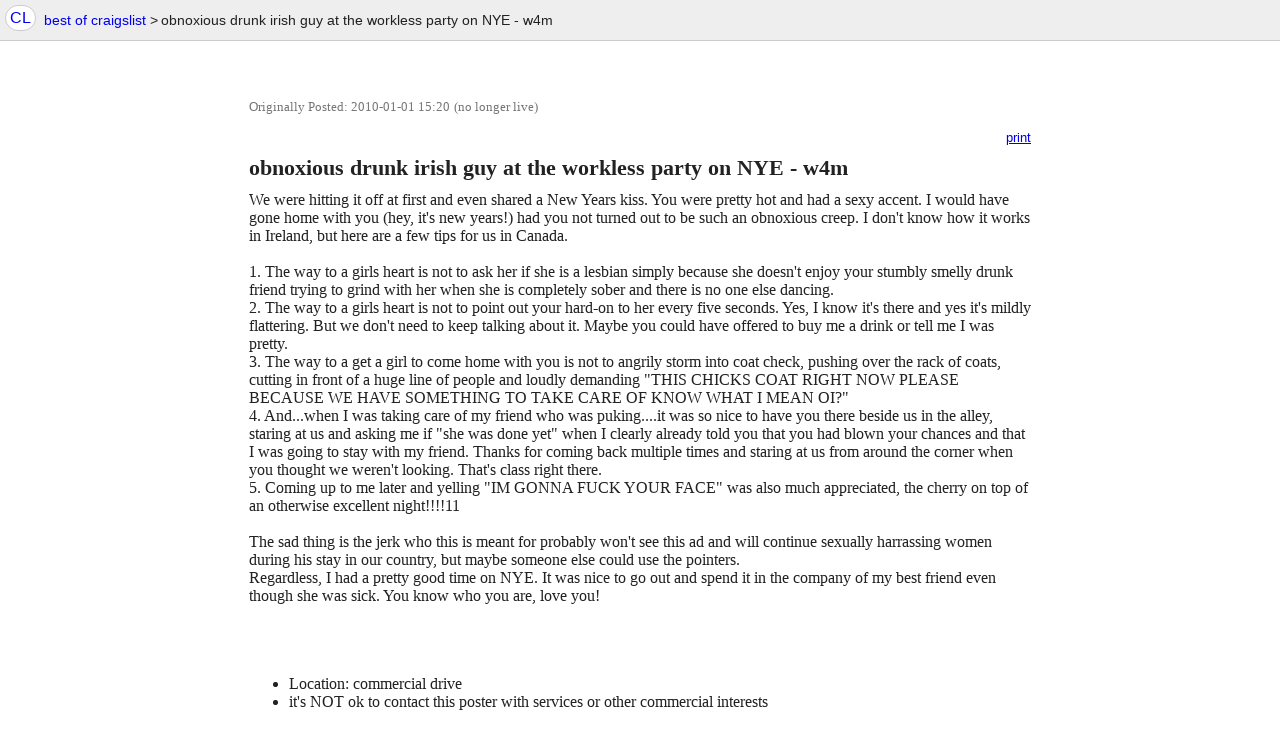

--- FILE ---
content_type: text/html; charset=UTF-8
request_url: https://www.craigslist.org/about/best/van/1533217064.html?lang=en&cc=gb
body_size: 3199
content:
<!DOCTYPE html>
<html>
<head>
    <title>best of craigslist: obnoxious drunk irish guy at the workless party on NYE - w4m</title>
    
        <script>
var hostname = "vancouver.craigslist.org";
var imageConfig = {"1":{"sizes":["50x50c","300x300","600x450","1200x900"],"hostname":"https://www.craigslist.org"},"2":{"hostname":"https://www.craigslist.org","sizes":["50x50c","300x300","600x450","1200x900"]},"4":{"sizes":["50x50c","300x300","600x450","1200x900"],"hostname":"https://www.craigslist.org"},"3":{"hostname":"https://www.craigslist.org","sizes":["50x50c","300x300","600x450","1200x900"]},"0":{"sizes":["50x50c","300x300","600x450"],"hostname":"https://www.craigslist.org"}};
var isBestOf = 1;
var pID = 1533217064;
</script>
    
    <link type="text/css" rel="stylesheet" media="all" href="//www.craigslist.org/styles/cl.css?v=32ff659afd11e52d8ec901d627a800fe">
    <link type="text/css" rel="stylesheet" media="all" href="//www.craigslist.org/styles/postings.css?v=9813d976ee5df9c542ce0aaa631ae18e">
    <link type="text/css" rel="stylesheet" media="all" href="//www.craigslist.org/styles/best-of.css?v=83264c50613de47ff56680e1459a4473">
    <meta name="viewport" content="width=device-width,initial-scale=1">
</head>

<body class="bestof posting">
    <script>
    (function () {
        var htmlElement = document.documentElement;
        htmlElement.classList.remove('no-js');
        htmlElement.classList.add('js');

        var pageMode = window.pagemode = screen.width <= 480 ? 'mobile' : 'desktop';
        document.body.classList.add(pageMode);

        if ((window.innerWidth || document.documentElement.clientWidth) > 1000) {
            document.body.classList.add('w1024');
        }
    })();
</script>

    <section class="page-container flexed-footer">
        <header class="global-header simple">
   <a class="header-logo" name="logoLink" href="/">CL</a>

    <nav class="breadcrumbs-container">
<ul class="breadcrumbs">
    <li class="crumb bestof-toc">
        <p>
            <a href="/about/best/all/">best of craigslist</a>
            <span class="breadcrumb-arrow">&gt;</span>
        </p>
    </li>




    <li class="crumb bestof-postingtitle">
        <p>obnoxious drunk irish guy at the workless party on NYE - w4m </p>
    </li>
</ul>
    </nav>


</header>

        <section class="body">
            <span class="greytext">Originally Posted: 2010-01-01 15:20</span>
                <span class="greytext"> (no longer live)</span>

            <header class="dateReplyBar">

    <div class="reply-button-row">


            <p class="print-information print-contact">
                Contact Information: <span class="print-email"></span> <span class="print-phone"></span>
            </p>
            <a href="#" id="printme">print</a>

    </div>

</header>

<h1 class="postingtitle">
    <span class="postingtitletext">
<span id="titletextonly">obnoxious drunk irish guy at the workless party on NYE - w4m</span>    </span>
</h1>
<section class="userbody">
    

    <div class="mapAndAttrs">

    </div>

    <section id="postingbody">
        <div class="print-information print-qrcode-container">
            <p class="print-qrcode-label">QR Code Link to This Post</p>
            <div class="print-qrcode" data-location="https://www.craigslist.org/about/best/van/1533217064.html?lang=en&amp;cc=gb"></div>
        </div>
We were hitting it off at first and even shared a New Years kiss. You were pretty hot and had a sexy accent. I would have gone home with you (hey, it's new years!)  had you not turned out to be such an obnoxious creep. I don't know how it works in Ireland, but here are a few tips for us in Canada.<br>
<br>
1. The way to a girls heart is not to ask her if she is a lesbian simply because she doesn't enjoy your stumbly smelly drunk friend trying to grind with her when she is completely sober and there is no one else dancing.<br>
2. The way to a girls heart is not to point out your hard-on to her every five seconds. Yes, I know it's there and yes it's mildly flattering. But we don't need to keep talking about it. Maybe you could have offered to buy me a drink or tell me I was pretty. <br>
3. The way to a get a girl to come home with you is not to angrily storm into coat check,  pushing over the rack of coats, cutting in front of a huge line of people and loudly demanding "THIS CHICKS COAT RIGHT NOW PLEASE BECAUSE WE HAVE SOMETHING TO TAKE CARE OF KNOW WHAT I MEAN OI?"<br>
4. And...when I was taking care of my friend who was puking....it was so nice to have you there beside us in the alley, staring at us and asking me if "she was done yet" when I clearly already told you that you had blown your chances and that I was going to stay with my friend. Thanks for coming back multiple times and staring at us from around the corner when you thought we weren't looking. That's class right there.<br>
5. Coming up to me later and yelling "IM GONNA FUCK YOUR FACE" was also much appreciated, the cherry on top of an otherwise excellent night!!!!11<br>
<br>
The sad thing is the jerk who this is meant for probably won't see this ad and will continue sexually harrassing women during his stay in our country, but maybe someone else could use the pointers.<br>
Regardless,  I had a pretty good time on NYE. It was nice to go out and spend it in the company of my best friend even though she was sick. You know who you are, love you!<br>
<br>



<br><br><ul>
<li> Location: commercial drive
<li>it's NOT ok to contact this poster with services or other commercial interests</ul>
    </section>


    <div class="postinginfos">
            <p class="postinginfo">post id: 1533217064</p>

        <p class="postinginfo">
        </p>
        
    </div>

    <div class="print-information print-pics"></div>

</section>






        </section>


<div class="cl-footer-tx-spacer"></div>

<footer class="cl-footer-tx">
    <div class="link-container">
        <a href="https://www.craigslist.org/about/help/?lang=en&amp;cc=gb">help</a>
        <a href="https://www.craigslist.org/about/help/safety?lang=en&amp;cc=gb">safety</a>
        <a href="https://www.craigslist.org/about/privacy.policy?lang=en&amp;cc=gb">privacy</a>
        <a href="https://www.craigslist.org/about/terms.of.use?lang=en&amp;cc=gb">terms</a>

        <div class="link-container-nowrap">
            <a href="https://www.craigslist.org/about/?lang=en&amp;cc=gb">about</a>
            <a href="https://www.craigslist.org/about/craigslist_app?lang=en&amp;cc=gb">app</a>
        </div>
    </div>
    <div class="copyright">&copy; 2026 craigslist</div>
</footer>
    </section>

    
                <script>
                (function(){
                    var cl = window.CL = window.cl = window.cl || window.CL || {};
                    cl.sandbox = "";
                })();
                try {
                    var p = document.createElement("p");
                    if (
                        !/\/\/.+\.craigslist\.org\/about\//.test(window.location.href) &&
                        window.location.pathname.length > 1 &&
                        (!window.addEventListener || JSON.parse(JSON.stringify('x')) !== 'x' || (p.style.flex!=='' && p.style['-webkit-flex'] !== ''))
                    ) {
                        throw "unsupported browser";
                    }
                } catch (e) {
                    function cleanup() {
                        document.body.innerHTML = '<div id="cl-unsupported-browser" style="margin:1em;font-size:150%;text-align:center;">We have detected you are using a browser that is missing critical features.<br><br>Please visit craigslist from a modern browser.</div>';
                        document.body.style = "display:block";
                    }

                    try {
                        document.body.style = "display:none";
                    } catch (e) {
                    }
                    window.onload = cleanup;
                    window.clUnsupportedBrowser = true;
                }
                </script>
            <script src="//www.craigslist.org/js/general-concat.min.js?v=3ec2b35a50c89ef78c532eff7067e7c5" ></script>

    <script src="//www.craigslist.org/js/postings-concat.min.js?v=f6ca6301d7baf5115b5ef0b95e64d481" ></script>

</body>
</html>


--- FILE ---
content_type: text/css
request_url: https://www.craigslist.org/styles/cl.css?v=32ff659afd11e52d8ec901d627a800fe
body_size: 10158
content:
@charset "UTF-8";.icon{display:-moz-inline-stack;display:inline-block;*display:inline;*zoom:1;background-image:url(/images/sprite-16px.png);background-repeat:no-repeat;cursor:pointer;height:16px;vertical-align:middle;width:16px}.icon-search{background-position:0 -144px}.icon-toggle-gear{background-position:0 -224px}.view-gallery{background-position:0 -272px}.view-list{background-position:0 -240px}.view-map{background-position:0 -288px}.view-thumb{background-position:0 -256px}.icon-locate{background-position:0 -176px}.no-js .icon-locate,.no-localStorage .icon-locate{display:none}.icon-star{background-position:0 -96px;margin-top:-4px}.no-js .icon-star,.no-localStorage .icon-star{display:none}.icon-star:hover,.icon-star.half{background-position:0 -112px}.icon-star.fav{background-position:0 -128px}.icon-trash{background-position:0 -192px}.icon-trash:hover,.icon-trash.red{background-position:0 -208px}.my-banished .icon-trash:hover,.my-banished .icon-trash.red{background-position:0 -192px}.result-row .icon-trash.red:hover{background-position:0 -192px}.no-js .icon-trash,.no-localStorage .icon-trash{display:none}.icon-search.light{background-position:0 -160px}@media (-webkit-min-device-pixel-ratio: 2), (min-resolution: 192dpi){.icon{background-image:url(/images/sprite-32px.png);background-size:16px}}html,body,div,span,applet,object,iframe,h1,h2,h3,h4,h5,h6,p,blockquote,pre,a,abbr,acronym,address,big,cite,code,del,dfn,em,img,ins,kbd,q,s,samp,small,strike,strong,sub,sup,tt,var,b,u,i,center,dl,dt,dd,ol,ul,li,fieldset,form,label,legend,table,caption,tbody,tfoot,thead,tr,th,td,article,aside,canvas,details,embed,figure,figcaption,footer,header,hgroup,menu,nav,output,ruby,section,summary,time,mark,audio,video{margin:0;padding:0;border:0;font-size:100%;font:inherit;vertical-align:baseline}ul{list-style:none}blockquote,q{quotes:none}blockquote:before,blockquote:after,q:before,q:after{content:'';content:none}table{border-collapse:collapse;border-spacing:0}pre{font-family:monospace}article,aside,details,figcaption,figure,footer,header,hgroup,menu,nav,section{display:block}template{display:none}html.js .no-js,html.no-js .js-only,html.canvas .no-canvas,html.no-canvas .canvas-only,html.draggable .no-draggable,html.no-draggable .draggable-only,html.fileAPI .no-fileAPI,html.no-fileAPI .fileAPI-only,html.localStorage .no-localStorage,html.no-localStorage .localStorage,html.pushState .no-pushState,html.no-pushState .pushState,html.touchCapable .no-touchCapable,html.no-touchCapable .touchCapable-only{display:none}.search .no-js,.homepage .no-js,.posting .no-js{display:none !important}body.mobile .no-mobile,body .mobile-only{display:none}body.mobile .mobile-only{display:block;display:inherit}.hideme{display:none}.screen-reader-text{-webkit-touch-callout:none;-webkit-user-select:none;-khtml-user-select:none;-moz-user-select:none;-ms-user-select:none;user-select:none;position:absolute;left:-10000px;top:auto;width:1px;height:1px;overflow:hidden}html,body{height:100%;position:relative}body{background:white;color:#222;font-family:"Open Sans","Helvetica","Arial",sans-serif}button,select,input,fieldset,form,label,legend{font-family:"Open Sans","Helvetica","Arial",sans-serif}img{border:0}em{font-weight:bold;font-style:normal}strong,b,.strong{font-weight:bolder}big,.big{font-size:larger}small,.small{font-size:smaller}sup{font-size:.7em;line-height:normal;vertical-align:super}hr{color:#ccc;background:#ccc;height:2px;border:0}p{clear:none;margin:1em 0}input.dv,textarea.dv{color:#aaa !important}ul.ul,ol.ol{padding-left:40px;margin:1em 0}ul.ul{list-style-type:disc}ol.ol{list-style-type:decimal}ul.ul li,ol.ol li{display:list-item;line-height:1.3em;margin:1em 0}.highlight,.error{background:#FFF;font-family:"Open Sans","Helvetica","Arial",sans-serif;padding:5px}.error{border-color:#fbb}.linklike{color:#00e;cursor:pointer}.linklike:hover{text-decoration:underline}.to-banish-page{background-color:#ddd;border-radius:3px;padding:0 4px;display:inline-block}aside.highlight{margin:8px auto}aside.warning{font-size:80%}fieldset{background-color:#f7f7f7;border:1px solid #ccc;padding:.35em .625em .75em;-webkit-border-radius:2px;-moz-border-radius:2px;border-radius:2px}legend{font-size:.95em;padding:0 .333em}.flatinput{border:1px solid #ccc;-webkit-border-radius:3px;-moz-border-radius:3px;border-radius:3px;margin:0;padding:2px}.flatinput:hover{border-color:#999}.posterpicker{white-space:nowrap;line-height:1.75em;background-color:#fff;padding:1px 4px;background-color:#eee;border-top:1px solid #ccc;border-right:1px solid #ccc}.ban{text-align:center;font-weight:bold;padding:2px 5px;border-top:1px solid #ddd;border-bottom:1px solid #ddd;background-color:#eee}.greytext{color:#777;font-size:small;font-weight:normal;font-family:"Times New Roman",Times,serif}.cl_emph{font-weight:bold;color:red}.page-container{*zoom:1;display:flex;flex-direction:column;min-height:100%;position:relative;width:100%}.page-container:before,.page-container:after{content:" ";display:table;visibility:hidden}.page-container:after{clear:both}.bglogo{display:none}.mobile .bglogo{-ms-filter:"progid:DXImageTransform.Microsoft.Alpha(Opacity=@percent)";filter:alpha(opacity=25);opacity:.25;background-image:url(/images/cl_logo-vert.png);display:block;height:100%;max-height:544px;position:absolute;right:0;top:35px;width:102px;z-index:-9999}section.body{padding:.5em 9px;margin:0 auto;width:100%;box-sizing:border-box}.post.mobile section.body{min-height:inherit;padding-bottom:1em}.buttongroup{background-color:#FFF;height:1.3em;line-height:1.3em;border:1px solid #e0e0e0;-webkit-border-radius:5px;-moz-border-radius:5px;border-radius:5px;display:-moz-inline-stack;display:inline-block;*display:inline;*zoom:1;overflow:hidden}.buttongroup .button{display:-moz-inline-stack;display:inline-block;*display:inline;*zoom:1;border-left:1px solid #e0e0e0;padding:0 7px;height:100%}.buttongroup .button.sel{color:#FFF;background-color:#5252ff;cursor:text}.buttongroup .button.sel:hover{text-decoration:none}.buttongroup .button:first-child,.buttongroup .button.first{border-left:0}.buttongroup a:visited{color:#00E}.toggle-arrow{border-left:5px solid transparent;border-right:5px solid transparent;border-top:5px solid blue;height:0;width:0}@media only screen and (min-width: 840px){.post section.body{padding-top:2em}}@media only screen and (max-width:480px){body .narrow{display:initial}body .narrow.global-header{display:block}body .wide{display:none}body.show-wide .wide,body.show-wide .narrow.show-wide{display:block;cursor:pointer}body.show-wide .wide li,body.show-wide .narrow.show-wide li{margin-top:5px}.homepage .global-header.narrow{display:none}}body.show-wide .narrow,body.homepage.mobile .narrow,.narrow{display:none;cursor:pointer}.accountform{-webkit-border-radius:2px;-moz-border-radius:2px;border-radius:2px;border:1px solid #ccc;margin:16px auto;max-width:400px;padding:8px}.accountform-banner{-webkit-border-radius:2px;-moz-border-radius:2px;border-radius:2px;background-color:#eee;border:1px solid #E4E4E4;font-weight:bold;padding:8px 5px;text-align:center}.accountform-field{margin:10px 8px}.accountform-field label{display:block}.accountform-field input{-webkit-border-radius:3px;-moz-border-radius:3px;border-radius:3px;border:1px solid #ccc;display:block;font-family:"Times New Roman",Times,serif;font-size:16px;padding:4px;width:97.5%}.accountform-actions{*zoom:1;margin:10px 8px 0px 8px}.accountform-actions:before,.accountform-actions:after{content:" ";display:table;visibility:hidden}.accountform-actions:after{clear:both}.accountform-helplink{display:-moz-inline-stack;display:inline-block;*display:inline;*zoom:1;float:left;font-size:14px;margin-top:6px}.accountform-helplink-tiny{display:-moz-inline-stack;display:inline-block;*display:inline;*zoom:1;float:right;font-size:14px}.accountform-btn{-webkit-border-radius:3px;-moz-border-radius:3px;border-radius:3px;background:linear-gradient(#eee, #DCDCDC);border:1px solid #ccc;color:#111;float:right;font-size:14px;padding:5px 6px}.accountform-btn:hover{background:linear-gradient(#DCDCDC, #B7B7B7)}.loginlink-btn{-webkit-border-radius:3px;-moz-border-radius:3px;border-radius:3px;background:linear-gradient(#eee, #DCDCDC);border:1px solid #ccc;color:#111;font-size:14px;float:left;padding:5px 6px}.loginlink-btn:hover{background:linear-gradient(#DCDCDC, #B7B7B7)}.submit-onetime-link-button{background:none!important;color:inherit;border:none;padding:0!important;font:inherit;border-bottom:1px solid #444;cursor:pointer}.login-page-boxes{margin:0 auto}.login-page-boxes .alert{max-width:400px;margin:16px auto}.login-box{margin-top:32px}.box-conjunction{text-align:center;font-style:italic;font-size:16px}.password-reset-box{margin-top:32px}.create-account-box{margin-top:32px;max-width:406px}.alert{-webkit-border-radius:3px;-moz-border-radius:3px;border-radius:3px;border:1px solid transparent;padding:8px;margin:8px;text-align:center}.alert .alert-text-bold{font-weight:bold}.alert p{margin:0}.alert p,.alert ul{margin-bottom:0}.alert p+p,.alert p+ul,.alert ul li+li{margin-top:4px}.alert .alert-list{text-align:left}.alert .alert-list ul{list-style:disc outside;padding-left:16px}.alert.alert-sm{font-size:14px;padding:8px}.alert.alert-md{font-size:16px;padding:10px}.alert.alert-lg{font-size:18px;padding:12px}.alert-info{background-color:#e6f0fb;border-color:#d0e3f7;color:#1c64ac}.alert-info a{color:#1c64ac;font-weight:600}.alert-info a:hover{color:#154a80}.alert-success{background-color:#e5f5df;border-color:#d5efcc;color:#115a13}.alert-success a{color:#115a13;font-weight:600}.alert-success a:hover{color:#092f0a}.alert-warning{background-color:#ffefdd;border-color:#ffe3c3;color:#864400}.alert-warning a{color:#864400;font-weight:600}.alert-warning a:hover{color:#532a00}.alert-error{background-color:#fdeded;border-color:#fad6d6;color:#bf1717}.alert-error a{color:#bf1717;font-weight:600}.alert-error a:hover{color:#911212}.vote-banner{clear:both;color:#0066cc;margin:0 0 21px;padding:4px 0}.homepage .vote-banner a{color:#0066cc;text-decoration:underline}h2.vote-banner.mobile,.mobile h2.vote-banner.desktop{display:none}.mobile h2.vote-banner.mobile{display:block}.asciiart-container{margin:0 auto;text-align:center}.asciiart-container pre{text-align:left;display:inline-block}.simple header{background:#eee;border-bottom:1px #ccc solid;display:block;line-height:1.925em;min-height:1.1em;padding:5px}.header-contents{padding-left:6px;position:relative}.header-contents a{text-decoration:none}.mobile .header-contents{padding:0 8px}.header-logo{-webkit-border-radius:1em;-moz-border-radius:1em;border-radius:1em;background-color:#fff;border:1px solid #ccc;float:left;line-height:1;margin:0 5px;padding:.25em;text-decoration:none}.global-header{*zoom:1;border-bottom:1px #ccc solid;background:#eee;height:100%;line-height:1.925em;min-height:1.1em;padding:.3125em 0;z-index:1003}.global-header:before,.global-header:after{content:" ";display:table;visibility:hidden}.global-header:after{clear:both}.bestof .global-header{height:auto}.posting .global-header{margin-bottom:0}@media only screen and (min-width: 840px){.search .global-header{position:fixed}}.global-header.simple .breadcrumbs-container{float:left;font-size:14px}.global-header.simple .breadcrumbs-container .breadcrumbs .crumb{float:left;margin-left:3px}.global-header.simple .breadcrumbs-container .breadcrumbs .crumb p{margin:0}.global-header.simple .breadcrumbs-container .breadcrumbs .crumb a{text-decoration:none}@media only screen and (min-width: 840px){.global-header.wide{height:1.925em}}.global-header.wide .header-logo{margin-top:3px}.global-header.wide .breadcrumbs-container{float:left;font-size:.9375em;min-height:1.3em;position:relative}.global-header.wide .breadcrumbs-container .breadcrumbs{margin-top:-3px;list-style:none outside none}@media (orientation: landscape){.global-header.wide .breadcrumbs-container .breadcrumbs{-webkit-columns:2;-moz-columns:2;columns:2;margin-top:1px}.global-header.wide .breadcrumbs-container .breadcrumbs .section{-webkit-column-break-before:always;break-before:always}}@media only screen and (min-width: 840px){.global-header.wide .breadcrumbs-container .breadcrumbs{-webkit-columns:1;-moz-columns:1;columns:1;margin-top:4px}}.global-header.wide .breadcrumbs-container .breadcrumbs .crumb{margin:5px 5px 0 0}@media (orientation: landscape){.global-header.wide .breadcrumbs-container .breadcrumbs .crumb{height:auto;margin:0 5px 0 0;line-height:1.5em}}@media only screen and (min-width: 840px){.global-header.wide .breadcrumbs-container .breadcrumbs .crumb{float:left;height:auto;line-height:1.5em;margin-top:0}}.global-header.wide .breadcrumbs-container .breadcrumbs .crumb p{margin:0}.global-header.wide .breadcrumbs-container .breadcrumbs .crumb p a{text-decoration:none}.global-header.wide .breadcrumbs-container .breadcrumbs .crumb select{font-size:16px}@media only screen and (min-width: 480px){.global-header.wide .breadcrumbs-container .breadcrumbs .crumb select{font-size:13.333px}}.global-header.wide .breadcrumbs-container .breadcrumbs .crumb .breadcrumb-arrow{display:none}@media only screen and (min-width: 840px){.global-header.wide .breadcrumbs-container .breadcrumbs .crumb .breadcrumb-arrow{display:inline}.global-header.wide .breadcrumbs-container .breadcrumbs .crumb:last-child .breadcrumb-arrow{display:none}}.global-header.wide .userlinks{margin-right:2%;background-color:#eee;float:right;font-size:.9em;margin-top:2px}@media only screen and (min-width: 840px){.global-header.wide .userlinks{margin-top:0;margin-right:0}}@media only screen and (min-width: 840px){.global-header.wide .userlinks .user-actions{float:right;margin-left:5px;margin-top:5px}}.global-header.wide .userlinks .user-actions li{float:left;line-height:1.4em;text-align:center}@media only screen and (min-width: 840px){.global-header.wide .userlinks .user-actions li{margin-right:5px}}.global-header.wide .userlinks .user-actions li:first-child{padding-right:.5em;margin-right:.5em;border-right:1px solid #999}.global-header.wide .userlinks .user-actions li div{display:inline-block;padding:0 4px;border-radius:3px}.global-header.wide .userlinks .user-actions li div.favorites{background-color:#ffc}.global-header.wide .userlinks .user-actions li div.to-banish-page{background-color:#ddd}@media only screen and (min-width: 840px){.global-header.wide .userlinks .user-favs-discards{float:left;margin-top:5px}}.global-header.wide .userlinks .user-favs-discards li{float:left;line-height:1.4em;text-align:center}@media only screen and (min-width: 840px){.global-header.wide .userlinks .user-favs-discards li{border-right:1px solid #999;margin-right:5px;padding-right:.5em}}.global-header.wide .userlinks .user-favs-discards li:first-child{padding-right:.5em}.global-header.wide .userlinks .user-favs-discards li .icon{margin-right:3px}.global-header.wide .userlinks .fav-label,.global-header.wide .userlinks .discards-label{display:none}@media only screen and (min-width: 840px){.global-header.wide .userlinks .fav-label,.global-header.wide .userlinks .discards-label{display:inline}}.global-header.narrow{line-height:1.5em}.global-header.narrow .breadcrumbs-container{font-size:.9375em}.global-header.narrow .breadcrumbs-container .breadcrumbs{overflow:hidden;white-space:nowrap;text-overflow:ellipsis;margin-right:36px}.global-header.narrow .show-wide-header{position:absolute;right:8px;top:-1px;font-weight:bold}.mobile footer{padding:5px 0}.leftbar{background:#f4f4f4;border-left:1px #ccc solid;border-right:1px #ccc solid;float:left;min-width:10em;font-size:smaller;margin:0;min-height:820px;text-align:center;width:20%}.leftbar li,.leftbar a{padding:2px 0}.leftbar a:hover{text-decoration:underline}.leftbar #sflinks{margin-top:1em}.leftbar #sflinks a{padding:0 5px;display:inline}.leftbar .cal{margin:0 auto}.js .homepage #catAbb,.js .homepage #go{display:none}.js .homepage.mobile #go{display:-moz-inline-stack;display:inline-block;*display:inline;*zoom:1}.post.mobile .body .posting header{display:none}table.four_pane_search{width:auto;height:auto}.results_pane{width:100%;padding:0px 15px 0px 15px}.fav .breadcrumbs-form .subarea{display:none}.fav .discards{display:none}.homepage .subarea .breadcrumb-arrow{display:none}.upper #ef{float:right;margin-left:4px}.favorites{-webkit-border-radius:3px;-moz-border-radius:3px;border-radius:3px;background-color:#ffc;display:none;padding:0 4px}.favorites.off{display:none}.search .favorites,.posting .favorites{display:-moz-inline-stack;display:inline-block;*display:inline;*zoom:1}.search .favorites.off,.posting .favorites.off{display:none}.menu-button{cursor:pointer;display:none;font-size:1.5em;line-height:.25em;width:1em}.account-header{background:#eee;border-bottom:2px #ccc solid;font-family:sans-serif;margin-bottom:1em;padding:5px 5px 0}.account-header .tabcontainer{margin-top:5px;padding-top:5px}.mobile .account-header a{font-size:14px}#loginWidget{border:#ddd solid 1px;float:right;margin:0 5px;padding:0 5px;white-space:nowrap;text-align:right;font-size:.8em}#loginWidget a{line-height:1.2em;text-decoration:none;white-space:nowrap}#loginWidget p{display:inline}.mobile #loginWidget{background-color:transparent;border:0;padding:0;text-align:left;width:auto}.mobile #loginWidget p{line-height:2;margin:0}.mobile #loginWidget p strong{display:block;-ms-word-break:break-all;word-break:break-all;word-break:break-word;overflow:hidden;text-overflow:ellipsis;white-space:nowrap}.mobile .leftbar{display:none}.cl-footer-tx-spacer{flex-basis:0;flex-grow:1}footer.cl-footer-tx{background-color:#eee;border-color:#ccc;border-style:solid;border-width:1px 0 0 0;font-size:80%}footer.cl-footer-tx .link-container{display:flex;flex-wrap:wrap;justify-content:center;padding:0 66px}footer.cl-footer-tx .link-container-nowrap{display:flex;flex-wrap:nowrap}footer.cl-footer-tx .copyright{padding:5px;text-align:center}.cl-small-viewport footer.cl-footer-tx{min-height:42px}footer.cl-footer-tx a{margin:3px;padding:5px;font-size:13px;text-decoration:none}footer.cl-footer-tx a,footer.cl-footer-tx a:visited{color:#00E}.simple footer{display:none}.simple.footer footer{display:block}.paginator{display:-moz-inline-stack;display:inline-block;*display:inline;*zoom:1;min-width:310px;color:#aaa;white-space:nowrap}.paginator .resulttotal,.paginator .unfavtotal{display:none;text-align:center;color:#222}.show-banished .paginator .resulttotal,.show-banished .paginator .unfavtotal,.map .paginator .resulttotal,.map .paginator .unfavtotal,.fav .paginator .resulttotal,.fav .paginator .unfavtotal{display:inline}.show-banished .paginator .resulttotal .for-map,.show-banished .paginator .unfavtotal .for-map{display:none}.map.show-banished .paginator .resulttotal .for-map,.map.show-banished .paginator .unfavtotal .for-map{display:inline}.paginator .of-total{display:none}.map .paginator .of-total{display:inline}.paginator .first{width:30px;padding:0}.paginator .prev{width:60px;padding:0}.paginator .next{width:60px;padding:0}.paginator span.first,.paginator span.prev,.paginator span.next{display:none}.paginator.firstpage a.first,.paginator.firstpage a.prev{display:none}.paginator.firstpage span.first,.paginator.firstpage span.prev{display:-moz-inline-stack;display:inline-block;*display:inline;*zoom:1}.paginator.lastpage a.next{display:none}.paginator.lastpage span.next{display:-moz-inline-stack;display:inline-block;*display:inline;*zoom:1}.paginator .pagenum{color:#222;white-space:nowrap;width:140px;padding:0}.my-banished .paginator .buttons,.map .paginator .buttons{display:none}.paginator .banish-out-of{display:none}.fav .paginator{border-color:#ffd508}.fav.my-banished .paginator,.show-banished .paginator{border-color:#ccc}.clear-all-banished{font-size:13.3px;display:none}.has-banished .clear-all-banished{display:inline}.show-banished .displaycountShow{display:none}.geolocate-container{display:inline-block}.geolocate-label{font-size:.8125em;font-weight:700}.geolocate{background-color:#fff;border-radius:2px;border:1px solid #ccc;padding:4px 5px 2px}.geolocate-button{background-color:#fff;border-radius:2px;border:1px solid #ccc;color:#333;cursor:pointer;font-family:"Open Sans","Helvetica","Arial",sans-serif;font-size:1em;font-weight:bold;line-height:1;padding:4px 3px 3px;position:relative;top:3px}.geolocate-icon{background-position:0 -192px}@keyframes fadeOut{0%{opacity:1}100%{opacity:0}}.lightbox #lightbox{position:fixed;top:0;left:0;width:100%;height:100%;overflow:hidden;margin:0;padding:0;z-index:999999999}.lbbg{position:absolute;top:0;left:0;width:100%;height:100%;background-color:black;-ms-filter:"progid:DXImageTransform.Microsoft.Alpha(Opacity=@percent)";filter:alpha(opacity=50);opacity:.5;display:none}.lightbox .lbbg{display:block}.lbframe{position:absolute;z-index:1;background-color:white;-webkit-border-radius:3px;-moz-border-radius:3px;border-radius:3px;-webkit-box-shadow:0 0 10px 1px black;-moz-box-shadow:0 0 10px 1px black;box-shadow:0 0 10px 1px black;margin:auto;display:none}.lightbox .lbframe{display:block}.lbclose{position:absolute;z-index:1000;top:-13px;right:-13px;padding:3px;text-align:center;width:1em;height:1em;font-size:1em;line-height:1em;color:#fafafa;text-decoration:none;cursor:pointer;background-color:black;border:solid 2px white;-webkit-border-radius:13px;-moz-border-radius:13px;border-radius:13px}.lbcontent{overflow:auto}.captcha-form{padding-left:5px;padding-top:5px;overflow:hidden;background:#fff url(/images/animated-spinny.gif) no-repeat center;min-width:100px;min-height:100px}.mobile-discards,.mobile-favorites{float:right;line-height:25px;margin:5px 0 0 5px;z-index:10}.mobile-discards,.discards{display:none}.mobile.has-banished .mobile-discards,.mobile.has-banished .discards{display:block}.fav .mobile-discards,.fav .discards{display:none}.tabcontainer{font-size:smaller;overflow:hidden;height:24px;position:relative;top:6px;width:100%;white-space:nowrap}.tabcontainer b,.tabcontainer a{padding:3px;-webkit-border-radius:.7em .7em 0 0;-moz-border-radius:.7em .7em 0 0;border-radius:.7em .7em 0 0;border:2px #ccc solid;white-space:nowrap;margin:auto 2px;height:25px}:root .tabcontainer b,:root .tabcontainer a{line-height:25px}.tabcontainer b{background:white;border-bottom:2px white solid;font-weight:normal}.tabcontainer a{text-decoration:none;border-bottom-style:none}.tabcontainer a:hover{background:#f7f7f7}.tabcontainer .count{-webkit-border-radius:7px;-moz-border-radius:7px;border-radius:7px;color:white;background:#666;border:1px solid #333;font-size:10px;padding:1px}.tsb{border:1px solid #eee;padding:5px 8px;font-size:small}.tsb em{font-weight:normal}.tsb ul{margin-left:20px;list-style-type:disc}.tsb ul li{line-height:1.5em}.swipe{overflow:hidden;position:relative;text-align:center}.swipe img{margin:auto;max-width:100%;max-height:100%}.swipe .swipe-wrap{height:100%;overflow:hidden;position:relative}.swipe .swipe-wrap>div{float:left;position:relative;overflow:hidden}.gallery{position:relative;text-align:center;top:0;left:0;width:100%}.gallery .arrow{z-index:999;position:absolute;cursor:pointer;font-size:36px;line-height:80px;top:42%;margin-top:-40px;width:22px;color:white;text-shadow:1px 1px 3px rgba(0,0,0,0.5);font-weight:200}.posting .gallery .arrow{font-size:48px}.gallery .arrow.slider-back{left:0;padding-right:.1em;border-top-right-radius:2.5em;border-bottom-right-radius:2.5em}.gallery .arrow.slider-forward{right:0;padding-left:.1em;border-top-left-radius:2.5em;border-bottom-left-radius:2.5em}.gallery .slider-info{text-align:center;background-color:#FFF;width:100%;z-index:999;position:absolute;top:0;left:0;font-size:.8em;color:#333}.gallery .slider-info.fade-me-out{animation:fadeOut ease 2s;opacity:0}@media only screen and (min-width: 480px){.gallery .arrow{font-size:48px}.no-touchCapable .gallery .arrow,.no-touchCapable .gallery .slider-info{display:none}.no-touchCapable .gallery .arrow{color:#666;background-color:#FFF;text-shadow:none;border:1px solid #ddd;-ms-filter:"progid:DXImageTransform.Microsoft.Alpha(Opacity=@percent)";filter:alpha(opacity=75);opacity:.75}.no-touchCapable .gallery .arrow:hover{opacity:1}.no-touchCapable .gallery .arrow.slider-back{border-left:none}.no-touchCapable .gallery .arrow.slider-forward{border-right:none}.no-touchCapable .gallery .slider-info{-ms-filter:"progid:DXImageTransform.Microsoft.Alpha(Opacity=@percent)";filter:alpha(opacity=75);opacity:.75}.no-touchCapable .gallery:hover .arrow,.no-touchCapable .gallery:hover .slider-info{display:block}}sup.neu{font-weight:bold;color:orange;margin-left:.5em}#map{position:relative}#map .close-full-screen-map-mode-button{display:none}#map.leaflet-fullscreen{position:fixed;top:0;left:0;margin:0;z-index:1004;border:none}#map.leaflet-fullscreen .close-full-screen-map-mode-button{background-color:#666;color:#fff;cursor:pointer;display:block;height:2.4em;font-size:1.4em;line-height:2.333em;-ms-filter:"progid:DXImageTransform.Microsoft.Alpha(Opacity=@percent)";filter:alpha(opacity=75);opacity:.75;padding:0 .5em;position:absolute;right:0;text-align:center;top:0;width:auto;z-index:1005}.mobile #map.leaflet-fullscreen{margin-top:0;top:0}time.timeago{font-size:80%}#april_fools{width:90%}#april_fools p{margin-bottom:16px}#april_fools th{text-align:right;font-weight:normal;white-space:nowrap}#april_fools td{vertical-align:top}#april_fools td#left{white-space:nowrap}#april_fools td#left ol{margin:inherit;padding-left:40px}#april_fools td#right{padding-left:5%;padding-top:2em}#april_fools td#right ul>li>span{font-size:smaller;color:#00E}#april_fools td#right ul>li>span.r{color:red}#april_fools td#right ul>li>span.g{color:green}#april_fools li.current{color:red}#april_fools div.banner{width:100%;background:#eee;text-align:center}#april_fools div.cat{position:absolute;z-index:2000;top:-24px}.account-thanks-panel{-webkit-border-radius:5px;-moz-border-radius:5px;border-radius:5px;-webkit-box-shadow:1px 1px 4px 0 rgba(0,0,0,0.1);-moz-box-shadow:1px 1px 4px 0 rgba(0,0,0,0.1);box-shadow:1px 1px 4px 0 rgba(0,0,0,0.1);border:1px solid #ccc;margin:32px auto;max-width:620px;padding:12px;text-align:center}.account-thanks-panel .non-alert-text p{margin:12px 0 0 0}.account-thanks-panel .non-alert-text .thanks{font-weight:bold}.account-thanks-panel .alert{margin:0}.sites{font-size:80%;min-width:600px;white-space:nowrap}.sites #logo{font-size:90px;line-height:90px;color:#551A8B;text-align:center;font-weight:500;font-family:"Times New Roman",Times,serif;font-stretch:expanded;width:100%;margin:0 auto;background-color:white;border:0}.sites #logo sup{font-size:20%}.sites .colmask{overflow:hidden}.sites .box{padding:0px 5px 1em;overflow:hidden;float:left;width:23%}.sites a{text-decoration:none}.sites .colmask a{display:block}.sites .colmask a:hover{text-decoration:underline;background-color:#eee}.sites h1{font-family:"Times New Roman",Times,serif;font-size:31px;line-height:31px;margin:.67em auto}.sites h2{border-bottom:1px solid #ccc;font-family:"Times New Roman",Times,serif;font-size:31px;line-height:31px;margin:.67em auto}.sites h4{text-align:left;padding:1px 0;margin:1em 0}.sites .box ul{padding:0 0 1em 40px;border-bottom:1px solid #ccc}.sites .jump_to_continents{margin:10px auto;padding:10px 0;text-align:center}.sites .jump_to_continents a{margin:0 15px 0 0;font-size:14px}.sites #map{width:inherit;height:410px;margin:0 auto}.sites .marker-cluster{background-color:rgba(128,128,128,0.2)}.sites .marker-cluster>div{margin-left:0;margin-top:0}.sites .marker-cluster-small{-webkit-border-radius:16px;-moz-border-radius:16px;border-radius:16px;max-height:32px;max-width:32px}.sites .marker-cluster-small>div{border:1px solid #6ECC39;-webkit-border-radius:14px;-moz-border-radius:14px;border-radius:14px;height:28px;width:28px}.sites .marker-cluster-small>div:hover{background-color:#6ECC39}.sites .marker-cluster-medium{-webkit-border-radius:17px;-moz-border-radius:17px;border-radius:17px;max-height:34px;max-width:34px}.sites .marker-cluster-medium>div{border:1px solid #F0C20C;-webkit-border-radius:15px;-moz-border-radius:15px;border-radius:15px;height:30px;width:30px}.sites .marker-cluster-medium>div:hover{background-color:#F0C20C}.sites .marker-cluster-large{-webkit-border-radius:18px;-moz-border-radius:18px;border-radius:18px;max-height:36px;max-width:36px}.sites .marker-cluster-large>div{border:1px solid #F18017;-webkit-border-radius:16px;-moz-border-radius:16px;border-radius:16px;height:32px;width:32px}.sites .marker-cluster-large>div:hover{background-color:#F18017}.sites.mobile{min-width:0}.sites.mobile .colmask{width:100%;left:0;float:none;display:none}.sites.mobile .colmask .box{width:100%;margin:0;padding:0;float:none;overflow:visible}.sites.mobile .colmask .box ul{display:none;border-bottom:0;padding:0 6em 0}.sites.mobile .jump_to_continents{display:none}.sites.mobile .body ul li{line-height:2em}.sites.mobile .body ul li>a{display:block;font-size:16px}.sites.mobile #logo{font-size:24px;line-height:24px;background:#eee;border-bottom:1px solid #ccc;margin-bottom:5px}.sites.mobile #map{margin-bottom:1em;width:100%;height:200px}.sites.mobile h1,.sites.mobile h4{cursor:pointer;background:#eee;padding:2px 1em;border:1px solid #ddd;border-left:0;border-right:0;font-size:20px;line-height:30px;white-space:nowrap;overflow:hidden;margin:2px 0}.sites.mobile h4{font-size:16px;line-height:24px;margin-left:2em}#mapprob{display:none;background:#eeeeee;border:1px solid #ccc;padding:10px}#mapprob #specific{width:98%}.ui-autocomplete{min-width:150px;max-width:700px;z-index:1003 !important}.ui-autocomplete li{clear:both}.ui-autocomplete .remove{border:1px solid transparent;color:#666;cursor:pointer;float:right;display:block;font-size:1em;line-height:.7em;height:.6em;width:.6em;text-align:center;margin-left:.5em;padding:.25em;-webkit-border-radius:1em;-moz-border-radius:1em;border-radius:1em}.ui-autocomplete .remove:hover{border-color:#ccc;background-color:#fefefe}.ui-autocomplete.ui-menu .ui-menu-item{padding:3px 3px 3px .4em}.ui-autocomplete.ui-menu .ui-menu-divider{margin:5px}.ui-autocomplete.ui-menu .ui-menu-divider .ui-autocomplete-divider{color:#efefef;background-color:#efefef;height:1px}.mobile .ui-autocomplete{max-width:320px}.mobile .ui-autocomplete .remove{border:1px solid #ccc;-webkit-border-radius:2px;-moz-border-radius:2px;border-radius:2px}.mobile .ui-autocomplete li:nth-child(even){background:#ededed}.mobile .ui-autocomplete.ui-menu .ui-menu-item{padding:5px 0}.cl-marker-icon{background-color:hsla(249,100%,85%,0.6);border:1px solid hsla(249,100%,80%,0.6)}.cl-marker-icon:hover,.cl-marker-icon-visited{background-color:hsla(300,69%,83%,0.6);border:1px solid hsla(300,69%,78%,0.6)}.cl-marker-icon,.cl-marker-icon-visited{-webkit-border-radius:100px;-moz-border-radius:100px;border-radius:100px;text-align:center}.cl-marker-icon .fav,.cl-marker-icon-visited .fav,.cl-marker-icon .fav:hover,.cl-marker-icon-visited .fav:hover{background-color:#ffd700;border-color:#daa520}.cl-marker-icon.banished,.cl-marker-icon-visited.banished{display:none}.show-banished .cl-marker-icon.banished,.show-banished .cl-marker-icon-visited.banished,.fav .cl-marker-icon.banished,.fav .cl-marker-icon-visited.banished{display:block;border-color:#a00;color:#888}#map.map-frozen:hover{cursor:pointer}#map.map-frozen .cl-marker-icon:hover{background-color:hsla(249,100%,85%,0.6);border:1px solid hsla(249,100%,80%,0.6)}.account .account-homepage{padding:.25em 1em}.account .account-homepage-saved-searches .tablesorter{margin-bottom:0}.account.mobile .account-homepage{padding:0}.account .account-homepage-post-metrics{padding-top:5px;padding-bottom:6px;border:1px solid #ddd;border-top:none;background-color:#fff;-webkit-box-shadow:0 1px 3px 0 rgba(0,0,0,0.1);-moz-box-shadow:0 1px 3px 0 rgba(0,0,0,0.1);box-shadow:0 1px 3px 0 rgba(0,0,0,0.1)}.account tr:hover .account-homepage-post-metrics{opacity:1}.account .account-post-metrics-content{display:flex;justify-content:space-between;align-items:center;padding-right:15px;padding-left:5px}.account .account-toggle-metrics-form{display:inline-block}.account .account-renew-all-form{display:none}.account .account-renew-all-form.has-renewables{display:inline-block}.account .account-renew-all-form .cl-spinner{color:#00E;display:inline-block}.account .account-renew-all-form .account-renew-button-text{display:none}.account .account-renew-all-form[data-request-state="idle"] [data-request-state="idle"],.account .account-renew-all-form[data-request-state="active"] [data-request-state="active"]{display:inline}.account .account-metric-valid-thru,.account .account-post-no-metrics,.account .account-post-metric-header{color:#666;font-size:12px}.account .account-post-metrics-inner{display:flex}.account .account-post-metrics-inner>div{margin-right:15px;display:flex;align-items:center}.account .account-post-metrics-inner .icom-share1:before,.account .account-post-metrics-inner .icom-bubble-dots4:before,.account .account-post-metrics-inner .icom-eye3:before{vertical-align:-0.15em}.account .account-post-metric-value{margin-left:4px}.account .account-post-no-metrics{font-style:italic}.account .account-metric-valid-thru{font-style:italic;align-self:flex-end}.account.mobile .account-post-metrics-row{border-top:none}.account.mobile .account-homepage-post-metrics{border:none}.account.mobile .account-post-metrics-inner,.account.mobile .account-post-metrics-content{flex-direction:column;align-items:flex-start}.account.mobile .account-post-metrics-content{margin-top:5px}.account.mobile .account-post-metric-header{font-size:14px;min-width:90px}.account.mobile .account-post-metric-value{font-size:16px;min-width:0;margin-left:15px}.account.mobile .account-metric-valid-thru{align-self:flex-start}.account.mobile .account-post-no-metrics{font-size:14px;margin:3px 35px 3px 5px}.account.mobile .account-post-metrics-inner>div{margin-right:0;margin-bottom:12px}.free-business-account .error{color:#bf1717}.free-business-account th{text-align:right}.account .tabcontainer{font-size:smaller;position:relative;top:2px;height:24px;overflow:visible}.account.mobile .tabcontainer{overflow-x:scroll}.account .account-tab-header{font-size:1.25em;font-weight:600;margin-bottom:1.25em}.account .signup{font-family:"Times New Roman",Times,serif}.account .signup h3{font-size:1.25em;font-weight:bold;margin:1em 0}.account .signupform #emailAddress{width:20em}.account .accountsettings form{display:inline}.account .accountsettings .settings_table{border-spacing:2px;border-collapse:separate}.account .accountsettings .setting_name{background-color:#eee;border:1px solid #ccc;text-align:right;font-weight:bold;padding:6px 4px 6px 6px}.account .accountsettings .setting_value{padding-left:8px}.account-notifications-list{border-spacing:2px;border-collapse:collapse}.account-notifications-list tr:last-of-type .account-notification-data{border-bottom:none}.account-notifications-list tr:first-of-type .account-notification-value{padding-top:0}.account-notification-data{border-bottom:solid 1px #ccc}.account-notification-value{padding:10px 20px 12px 35px}.account-notification-label{display:flex;flex-direction:row-reverse;gap:.25em}.account-notification-radio-group label:first-of-type{margin-bottom:.25em}.account.mobile .account-notifications-row{display:flex;justify-content:space-between;align-items:center;border-bottom:solid 1px #ccc}.account.mobile tr:last-of-type{border-bottom:none}.account.mobile .account-notification-data{vertical-align:middle;border-bottom:none}.account.mobile .account-notification-value{padding:10px 10px 12px}.account .field{padding:5px 3px;margin-bottom:3px}.account label{cursor:pointer}.account .accountsettings .hidden,.hidden{display:none}.account .postinglist-header{margin-top:2em;display:flex;justify-content:space-between;margin:1.25em 0 .25em}.account .no-postings-message{margin-top:1em;font-style:italic}.account .new_postings_note{margin-bottom:1em}.account .streamlined .new_postings_note{float:left;margin-top:1em}.account.mobile .streamlined .new_postings_note{margin-top:0}.account .new_posting_thing{float:right;margin-top:1em;margin-bottom:1em}.account.mobile .new_posting_thing{float:none;display:block;margin-bottom:0;margin-top:0}.account #paginator{clear:both}.account table.accthp_postings .sorter-false .tablesorter-header-inner{padding-right:0}.account table.accthp_postings td{vertical-align:middle;white-space:nowrap}.account table.accthp_postings td .regular{display:block;display:-webkit-box;display:-ms-flexbox;display:-webkit-flex;display:flex;-webkit-align-content:space-between;-ms-align-content:space-between;align-content:space-between;line-height:1.5}.account table.accthp_postings td.active{background:#dfd}.account table.accthp_postings td.active.status{background:lightgreen}.account table.accthp_postings td.deleted{background:#eef}.account table.accthp_postings td.deleted.status{background:lightblue}.account table.accthp_postings td.removed{background:#fed}.account table.accthp_postings td.removed.status{background:pink}.account table.accthp_postings td.expired{background:#fef}.account table.accthp_postings td.expired.status{background:lightgrey}.account table.accthp_postings td.pending{background:#eee}.account table.accthp_postings td .delete-confirm{display:none;text-align:center}.account table.accthp_postings td .delete-confirm .delete{float:right;line-height:1;text-align:right}.account table.accthp_postings td .delete-confirm .decline{float:left}.account table.accthp_postings td.confirm{background-color:#ffcc80}.account table.accthp_postings td.confirm .regular{display:none}.account table.accthp_postings td.confirm .delete-confirm{display:block}.account:not(.mobile) table.accthp_postings td.buttons form.manage{text-align:left;min-width:50px;margin-right:5px}.account:not(.mobile) table.accthp_postings td.buttons form.manage:last-child{min-width:30px}.account:not(.mobile) table.accthp_postings td.posteddate{text-align:center}.account:not(.mobile) table.accthp_postings td.posteddate .repost{width:100%;text-align:center}.account:not(.mobile) table.accthp_postings td .managebtn{margin-left:0}.account.mobile table.accthp_postings tr{position:relative}.account.mobile table.accthp_postings td.title{font-size:16px}.account.mobile table.accthp_postings td.posteddate:before{content:'posted: '}.account.mobile table.accthp_postings td.autorepost:before{content:'autorepost: '}.account.mobile table.accthp_postings td.expdate:before{content:'expires: '}.account.mobile table.accthp_postings td.postingID:before{content:'id: '}.payment-tab{column-gap:10px;display:flex;flex-direction:column;font-size:large}.payment-tab .hidden{display:none}.payment-tab #no-cards-err{padding:6px}.payment-tab #no-cards-card{padding:6px}.payment-tab #no-cards-card pre.ascii{font-size:small}.payment-tab fieldset.payment-card{align-items:normal;display:flex;flex-direction:column;margin-right:10px}.payment-tab #confirm-delete{color:red;text-align:right}.payment-tab .payment-page{width:100%}.payment-tab div.payment-cards{display:flex;flex-direction:row;flex-wrap:wrap;padding:6px 0;row-gap:10px;width:100%}.payment-tab div.payment-cards p{margin-left:3px}.mobile .payment-page .payment-cards{padding:0 0 .5em}.mobile .payment-page .payment-card{margin:0 0 .5em}.account table.editsearch th{text-align:right;padding:14px 8px 0 0}.account table.editsearch td.ss-save-btn{padding-top:24px}.account .push_promo td{padding-top:4px}.account .disabled{-ms-filter:"progid:DXImageTransform.Microsoft.Alpha(Opacity=@percent)";filter:alpha(opacity=50);opacity:.5}.account blockquote{margin:8px}.account #ef{float:right}.account.desktop .managebtn{color:#00f;padding:0px;font-size:12px;background:none;border:none;text-decoration:underline;cursor:pointer}.account.mobile .managebtn{font-size:16px;margin:0 12px 0 0}.account .account-toggle-metrics-btn,.account .account-renew-all-btn,.account .filterbtn{color:#00f;padding:0px;font-size:16px;background:none;border:none;text-decoration:underline;cursor:pointer}.account .account-toggle-metrics-btn.hidden-filterbtn,.account .account-renew-all-btn.hidden-filterbtn,.account .filterbtn.hidden-filterbtn{position:absolute}.account .account-toggle-metrics-btn,.account .account-renew-all-btn{text-decoration:none}.account #advanced-button{border:none;color:blue;cursor:pointer}.account .pad-top{padding-top:1em}.account .pad-vert{padding:1em 0}.autorepost-manage-box{-moz-border-radius:5px;-webkit-border-radius:5px;border-radius:5px;border:1px solid #ccc;padding:5px 5px 5px 5px !important;background:#FFF}.autorepost-manage-box div.autorepost-info{display:flex;flex-direction:column;padding:4px 4px 4px 4px !important}.autorepost-manage-box div.autorepost-info .formholder label{align-self:center;margin-left:8px}div.autorepost-pmt-details{font-size:small;margin-top:8px;margin-left:12px;width:100%}#autorepost-questions{font-size:small;margin-left:.5em;vertical-align:super}.account .filtertxt{font-size:16px}.account.mobile{margin:0}.account.mobile .tablesorter thead{display:none}.account.mobile .tablesorter td.buttons form{width:auto}.account.mobile .postinglist_title{display:none}.account.mobile #paginator{margin-top:12px}.account.mobile table{width:100%}.account.mobile table tr{display:block}.account.mobile table td{font-size:14px;display:block;white-space:normal}.account.mobile table.settings_table tr,.account.mobile table.editsearch tr{display:table-row}.account.mobile table.settings_table td,.account.mobile table.editsearch td{display:table-cell}.account.mobile blockquote,.account.mobile #floater{display:none}.account.mobile #searchtable{background:#eee;border:1px solid #ccc}.account.mobile #searchtable td{display:block;padding:3px}.account.mobile #searchtable td input[type="submit"]{float:right}.account.mobile fieldset{border:0;margin:0 auto 1em}.account.mobile fieldset.homepage_label legend{font-weight:bold;font-size:16px}.account.mobile fieldset.homepage_label>p{font-size:0}.account.mobile fieldset.homepage_label>p>a{font-size:14px}.account.mobile fieldset>legend>a{font-size:14px}.account.mobile #searchfieldset{background:white;padding:0}.account.mobile .postingrow{*zoom:1;clear:both;margin:0;border-left:0;border-right:0;margin-bottom:4px}.account.mobile .postingrow:before,.account.mobile .postingrow:after{content:" ";display:table;visibility:hidden}.account.mobile .postingrow:after{clear:both}.account.mobile .postingrow a{font-size:1em}.account.mobile .postingrow form{float:left;margin:5px 0;padding:0 6px 2px}.account.mobile .postingrow .gc{float:left;margin:8px 0;padding:0 6px 2px}.account #searchtable{margin:.333em}.account #searchtable td{padding:6px}.account.mobile #savedsearchlist tr{background-color:#fff;position:relative;padding-top:23px}.account.mobile #savedsearchlist td.search-name{position:absolute;top:0;font-weight:bold}.account.mobile #savedsearchlist td.email-alerts,.account.mobile #savedsearchlist td.push-alerts{float:left;width:40%}.account.mobile #savedsearchlist td.saved-time{clear:both}.account.mobile #savedsearchlist td.saved-time .timeago:before{content:'created '}.account.mobile #savedsearchlist td time.timeago{font-size:inherit}.account.mobile #savedsearchlist td>form>label{color:transparent}.account.mobile #savedsearchlist td>form>label [name="subNotifyEmail"]:before{content:'email alerts ';color:#222;white-space:nowrap;padding-left:17px}.account.mobile #savedsearchlist td>form>label [name="subNotifyPush"]:before{content:'text alerts ';color:#222;white-space:nowrap;padding-left:17px}.account.mobile #savedsearchlist td span.subscr{display:none}.saved-searches-alert{margin:0 0 20px 0}.saved-search-delete{display:-moz-inline-stack;display:inline-block;*display:inline;*zoom:1}.saved-searches-about{font-size:13px}.account fieldset.homepage_label{background:#fff;padding:20px}.account table#draftslist tr{background:#fed}.account table#draftslist tr td{border:1px solid pink}.account table#draftslist tr td:nth-child(1){background:pink}.ss-cancel-link{font-size:16px}td.ss-save-btn{text-align:right}td.ss-save-btn button{font-size:16px}.property_date{display:inline}.attr_is_today{background-color:#9FECA1 !important}.mobile .leaflet-tile-container img{-webkit-backface-visibility:hidden}#msgContainer{position:absolute;left:1em;top:3em;width:300px;z-index:100}.msgBox{-webkit-box-shadow:3px 3px 4px 3px #222;-moz-box-shadow:3px 3px 4px 3px #222;box-shadow:3px 3px 4px 3px #222;font-size:smaller;float:left;min-width:295px;margin:10px 0;padding:5px;display:none;border-width:2px !important}.msgBox a.closebox{display:-moz-inline-stack;display:inline-block;*display:inline;*zoom:1;float:right;position:relative;top:-15px;right:-15px;background:#f88;height:15px;width:15px;line-height:15px;font-size:15px;border:1px solid #f44;-webkit-border-radius:15px;-moz-border-radius:15px;border-radius:15px;font-weight:bold;color:white;cursor:pointer;text-align:center}.msgBox a.closebox:hover{background:#f44}.msgBox.error{background:#FFF;font-family:"Open Sans","Helvetica","Arial",sans-serif;padding:5px;border-color:#fbb}.msgBox.message{background:#FFF;font-family:"Open Sans","Helvetica","Arial",sans-serif;padding:5px}.fav.my-banished.grid .result-row.banished{display:-moz-inline-stack;display:inline-block;*display:inline;*zoom:1}.fav.my-banished .unbanish{font-size:small}.fav.my-banished .result-row.banished{display:block}.fav.my-banished .content .icon-star,.fav.my-banished .favheader{display:none}.banish{display:-moz-inline-stack;display:inline-block;*display:inline;*zoom:1;cursor:pointer}.banished .banish{display:none}.unbanish{cursor:pointer;display:none}.banished .unbanish{display:-moz-inline-stack;display:inline-block;*display:inline;*zoom:1}#adminWrapper{background:#dfd;font-family:sans-serif;padding:4px;margin:4px;border:solid 2px green}#adminWrapper #searchBar{width:100%;margin-top:3px;padding-top:3px;border-top:1px solid green;font-size:small}#adminWrapper span{border-right:1px solid green;padding:4px 10px}#adminWrapper span a{padding:0;text-decoration:none}#adminWrapper span a:hover{background:#afa}#adminWrapper span a small{font-size:xx-small}#adminWrapper span.wide a{padding:0 .5em}.post #pricePerCat{color:green}#calban{margin:2px;font-weight:bold;text-align:center}.cal{background:#ccc;text-align:center}.cal a{padding:1px !important}.cal a:hover{background:transparent !important}.cal td{background:white;padding:2px}.cal td:hover{background:#eee}.cal td.today{background:#ffc}.cal td.searched{background:#ddf}.cal .dys th{font-weight:bold;color:#555}.cal .dys th,.cal td{border:1px #ccc solid}.mobile #calban{font-weight:normal;text-align:left}.mobile #calban a:hover{background:transparent !important}.mobile .cal{display:none;width:90%;margin:20px auto 0 auto}.mobile .cal td{width:4em;height:1.5em;line-height:1.5em}.mobile .cal.active-cal{display:block;height:140px}@media print{.tsb{display:none}}
/* {"sources":{"cl.less":"57d4026941c2aff44d00ceab86c9966c"}} */

--- FILE ---
content_type: text/css
request_url: https://www.craigslist.org/styles/postings.css?v=9813d976ee5df9c542ce0aaa631ae18e
body_size: 7403
content:
@charset "UTF-8";.icon{display:-moz-inline-stack;display:inline-block;*display:inline;*zoom:1;background-image:url(/images/sprite-16px.png);background-repeat:no-repeat;cursor:pointer;height:16px;vertical-align:middle;width:16px}.icon-search{background-position:0 -144px}.icon-toggle-gear{background-position:0 -224px}.view-gallery{background-position:0 -272px}.view-list{background-position:0 -240px}.view-map{background-position:0 -288px}.view-thumb{background-position:0 -256px}.icon-locate{background-position:0 -176px}.no-js .icon-locate,.no-localStorage .icon-locate{display:none}.icon-star{background-position:0 -96px;margin-top:-4px}.no-js .icon-star,.no-localStorage .icon-star{display:none}.icon-star:hover,.icon-star.half{background-position:0 -112px}.icon-star.fav{background-position:0 -128px}.icon-trash{background-position:0 -192px}.icon-trash:hover,.icon-trash.red{background-position:0 -208px}.my-banished .icon-trash:hover,.my-banished .icon-trash.red{background-position:0 -192px}.result-row .icon-trash.red:hover{background-position:0 -192px}.no-js .icon-trash,.no-localStorage .icon-trash{display:none}.icon-search.light{background-position:0 -160px}@media (-webkit-min-device-pixel-ratio: 2), (min-resolution: 192dpi){.icon{background-image:url(/images/sprite-32px.png);background-size:16px}}html,body,div,span,applet,object,iframe,h1,h2,h3,h4,h5,h6,p,blockquote,pre,a,abbr,acronym,address,big,cite,code,del,dfn,em,img,ins,kbd,q,s,samp,small,strike,strong,sub,sup,tt,var,b,u,i,center,dl,dt,dd,ol,ul,li,fieldset,form,label,legend,table,caption,tbody,tfoot,thead,tr,th,td,article,aside,canvas,details,embed,figure,figcaption,footer,header,hgroup,menu,nav,output,ruby,section,summary,time,mark,audio,video{margin:0;padding:0;border:0;font-size:100%;font:inherit;vertical-align:baseline}ul{list-style:none}blockquote,q{quotes:none}blockquote:before,blockquote:after,q:before,q:after{content:'';content:none}table{border-collapse:collapse;border-spacing:0}pre{font-family:monospace}article,aside,details,figcaption,figure,footer,header,hgroup,menu,nav,section{display:block}template{display:none}html.js .no-js,html.no-js .js-only,html.canvas .no-canvas,html.no-canvas .canvas-only,html.draggable .no-draggable,html.no-draggable .draggable-only,html.fileAPI .no-fileAPI,html.no-fileAPI .fileAPI-only,html.localStorage .no-localStorage,html.no-localStorage .localStorage,html.pushState .no-pushState,html.no-pushState .pushState,html.touchCapable .no-touchCapable,html.no-touchCapable .touchCapable-only{display:none}.search .no-js,.homepage .no-js,.posting .no-js{display:none !important}body.mobile .no-mobile,body .mobile-only{display:none}body.mobile .mobile-only{display:block;display:inherit}.hideme{display:none}.screen-reader-text{-webkit-touch-callout:none;-webkit-user-select:none;-khtml-user-select:none;-moz-user-select:none;-ms-user-select:none;user-select:none;position:absolute;left:-10000px;top:auto;width:1px;height:1px;overflow:hidden}html,body{height:100%;position:relative}body{background:white;color:#222;font-family:"Open Sans","Helvetica","Arial",sans-serif}button,select,input,fieldset,form,label,legend{font-family:"Open Sans","Helvetica","Arial",sans-serif}img{border:0}em{font-weight:bold;font-style:normal}strong,b,.strong{font-weight:bolder}big,.big{font-size:larger}small,.small{font-size:smaller}sup{font-size:.7em;line-height:normal;vertical-align:super}hr{color:#ccc;background:#ccc;height:2px;border:0}p{clear:none;margin:1em 0}input.dv,textarea.dv{color:#aaa !important}ul.ul,ol.ol{padding-left:40px;margin:1em 0}ul.ul{list-style-type:disc}ol.ol{list-style-type:decimal}ul.ul li,ol.ol li{display:list-item;line-height:1.3em;margin:1em 0}.highlight,.error{background:#FFF;font-family:"Open Sans","Helvetica","Arial",sans-serif;padding:5px}.error{border-color:#fbb}.linklike{color:#00e;cursor:pointer}.linklike:hover{text-decoration:underline}.to-banish-page{background-color:#ddd;border-radius:3px;padding:0 4px;display:inline-block}aside.highlight{margin:8px auto}aside.warning{font-size:80%}fieldset{background-color:#f7f7f7;border:1px solid #ccc;padding:.35em .625em .75em;-webkit-border-radius:2px;-moz-border-radius:2px;border-radius:2px}legend{font-size:.95em;padding:0 .333em}.flatinput{border:1px solid #ccc;-webkit-border-radius:3px;-moz-border-radius:3px;border-radius:3px;margin:0;padding:2px}.flatinput:hover{border-color:#999}.posterpicker{white-space:nowrap;line-height:1.75em;background-color:#fff;padding:1px 4px;background-color:#eee;border-top:1px solid #ccc;border-right:1px solid #ccc}.ban{text-align:center;font-weight:bold;padding:2px 5px;border-top:1px solid #ddd;border-bottom:1px solid #ddd;background-color:#eee}.greytext{color:#777;font-size:small;font-weight:normal;font-family:"Times New Roman",Times,serif}.cl_emph{font-weight:bold;color:red}.page-container{*zoom:1;display:flex;flex-direction:column;min-height:100%;position:relative;width:100%}.page-container:before,.page-container:after{content:" ";display:table;visibility:hidden}.page-container:after{clear:both}.bglogo{display:none}.mobile .bglogo{-ms-filter:"progid:DXImageTransform.Microsoft.Alpha(Opacity=@percent)";filter:alpha(opacity=25);opacity:.25;background-image:url(/images/cl_logo-vert.png);display:block;height:100%;max-height:544px;position:absolute;right:0;top:35px;width:102px;z-index:-9999}section.body{padding:.5em 9px;margin:0 auto;width:100%;box-sizing:border-box}.post.mobile section.body{min-height:inherit;padding-bottom:1em}.buttongroup{background-color:#FFF;height:1.3em;line-height:1.3em;border:1px solid #e0e0e0;-webkit-border-radius:5px;-moz-border-radius:5px;border-radius:5px;display:-moz-inline-stack;display:inline-block;*display:inline;*zoom:1;overflow:hidden}.buttongroup .button{display:-moz-inline-stack;display:inline-block;*display:inline;*zoom:1;border-left:1px solid #e0e0e0;padding:0 7px;height:100%}.buttongroup .button.sel{color:#FFF;background-color:#5252ff;cursor:text}.buttongroup .button.sel:hover{text-decoration:none}.buttongroup .button:first-child,.buttongroup .button.first{border-left:0}.buttongroup a:visited{color:#00E}.toggle-arrow{border-left:5px solid transparent;border-right:5px solid transparent;border-top:5px solid blue;height:0;width:0}@media only screen and (min-width: 840px){.post section.body{padding-top:2em}}@media only screen and (max-width:480px){body .narrow{display:initial}body .narrow.global-header{display:block}body .wide{display:none}body.show-wide .wide,body.show-wide .narrow.show-wide{display:block;cursor:pointer}body.show-wide .wide li,body.show-wide .narrow.show-wide li{margin-top:5px}.homepage .global-header.narrow{display:none}}body.show-wide .narrow,body.homepage.mobile .narrow,.narrow{display:none;cursor:pointer}.simple header{background:#eee;border-bottom:1px #ccc solid;display:block;line-height:1.925em;min-height:1.1em;padding:5px}.header-contents{padding-left:6px;position:relative}.header-contents a{text-decoration:none}.mobile .header-contents{padding:0 8px}.header-logo{-webkit-border-radius:1em;-moz-border-radius:1em;border-radius:1em;background-color:#fff;border:1px solid #ccc;float:left;line-height:1;margin:0 5px;padding:.25em;text-decoration:none}.global-header{*zoom:1;border-bottom:1px #ccc solid;background:#eee;height:100%;line-height:1.925em;min-height:1.1em;padding:.3125em 0;z-index:1003}.global-header:before,.global-header:after{content:" ";display:table;visibility:hidden}.global-header:after{clear:both}.bestof .global-header{height:auto}.posting .global-header{margin-bottom:0}@media only screen and (min-width: 840px){.search .global-header{position:fixed}}.global-header.simple .breadcrumbs-container{float:left;font-size:14px}.global-header.simple .breadcrumbs-container .breadcrumbs .crumb{float:left;margin-left:3px}.global-header.simple .breadcrumbs-container .breadcrumbs .crumb p{margin:0}.global-header.simple .breadcrumbs-container .breadcrumbs .crumb a{text-decoration:none}@media only screen and (min-width: 840px){.global-header.wide{height:1.925em}}.global-header.wide .header-logo{margin-top:3px}.global-header.wide .breadcrumbs-container{float:left;font-size:.9375em;min-height:1.3em;position:relative}.global-header.wide .breadcrumbs-container .breadcrumbs{margin-top:-3px;list-style:none outside none}@media (orientation: landscape){.global-header.wide .breadcrumbs-container .breadcrumbs{-webkit-columns:2;-moz-columns:2;columns:2;margin-top:1px}.global-header.wide .breadcrumbs-container .breadcrumbs .section{-webkit-column-break-before:always;break-before:always}}@media only screen and (min-width: 840px){.global-header.wide .breadcrumbs-container .breadcrumbs{-webkit-columns:1;-moz-columns:1;columns:1;margin-top:4px}}.global-header.wide .breadcrumbs-container .breadcrumbs .crumb{margin:5px 5px 0 0}@media (orientation: landscape){.global-header.wide .breadcrumbs-container .breadcrumbs .crumb{height:auto;margin:0 5px 0 0;line-height:1.5em}}@media only screen and (min-width: 840px){.global-header.wide .breadcrumbs-container .breadcrumbs .crumb{float:left;height:auto;line-height:1.5em;margin-top:0}}.global-header.wide .breadcrumbs-container .breadcrumbs .crumb p{margin:0}.global-header.wide .breadcrumbs-container .breadcrumbs .crumb p a{text-decoration:none}.global-header.wide .breadcrumbs-container .breadcrumbs .crumb select{font-size:16px}@media only screen and (min-width: 480px){.global-header.wide .breadcrumbs-container .breadcrumbs .crumb select{font-size:13.333px}}.global-header.wide .breadcrumbs-container .breadcrumbs .crumb .breadcrumb-arrow{display:none}@media only screen and (min-width: 840px){.global-header.wide .breadcrumbs-container .breadcrumbs .crumb .breadcrumb-arrow{display:inline}.global-header.wide .breadcrumbs-container .breadcrumbs .crumb:last-child .breadcrumb-arrow{display:none}}.global-header.wide .userlinks{margin-right:2%;background-color:#eee;float:right;font-size:.9em;margin-top:2px}@media only screen and (min-width: 840px){.global-header.wide .userlinks{margin-top:0;margin-right:0}}@media only screen and (min-width: 840px){.global-header.wide .userlinks .user-actions{float:right;margin-left:5px;margin-top:5px}}.global-header.wide .userlinks .user-actions li{float:left;line-height:1.4em;text-align:center}@media only screen and (min-width: 840px){.global-header.wide .userlinks .user-actions li{margin-right:5px}}.global-header.wide .userlinks .user-actions li:first-child{padding-right:.5em;margin-right:.5em;border-right:1px solid #999}.global-header.wide .userlinks .user-actions li div{display:inline-block;padding:0 4px;border-radius:3px}.global-header.wide .userlinks .user-actions li div.favorites{background-color:#ffc}.global-header.wide .userlinks .user-actions li div.to-banish-page{background-color:#ddd}@media only screen and (min-width: 840px){.global-header.wide .userlinks .user-favs-discards{float:left;margin-top:5px}}.global-header.wide .userlinks .user-favs-discards li{float:left;line-height:1.4em;text-align:center}@media only screen and (min-width: 840px){.global-header.wide .userlinks .user-favs-discards li{border-right:1px solid #999;margin-right:5px;padding-right:.5em}}.global-header.wide .userlinks .user-favs-discards li:first-child{padding-right:.5em}.global-header.wide .userlinks .user-favs-discards li .icon{margin-right:3px}.global-header.wide .userlinks .fav-label,.global-header.wide .userlinks .discards-label{display:none}@media only screen and (min-width: 840px){.global-header.wide .userlinks .fav-label,.global-header.wide .userlinks .discards-label{display:inline}}.global-header.narrow{line-height:1.5em}.global-header.narrow .breadcrumbs-container{font-size:.9375em}.global-header.narrow .breadcrumbs-container .breadcrumbs{overflow:hidden;white-space:nowrap;text-overflow:ellipsis;margin-right:36px}.global-header.narrow .show-wide-header{position:absolute;right:8px;top:-1px;font-weight:bold}.mobile footer{padding:5px 0}.leftbar{background:#f4f4f4;border-left:1px #ccc solid;border-right:1px #ccc solid;float:left;min-width:10em;font-size:smaller;margin:0;min-height:820px;text-align:center;width:20%}.leftbar li,.leftbar a{padding:2px 0}.leftbar a:hover{text-decoration:underline}.leftbar #sflinks{margin-top:1em}.leftbar #sflinks a{padding:0 5px;display:inline}.leftbar .cal{margin:0 auto}.js .homepage #catAbb,.js .homepage #go{display:none}.js .homepage.mobile #go{display:-moz-inline-stack;display:inline-block;*display:inline;*zoom:1}.post.mobile .body .posting header{display:none}table.four_pane_search{width:auto;height:auto}.results_pane{width:100%;padding:0px 15px 0px 15px}.fav .breadcrumbs-form .subarea{display:none}.fav .discards{display:none}.homepage .subarea .breadcrumb-arrow{display:none}.upper #ef{float:right;margin-left:4px}.favorites{-webkit-border-radius:3px;-moz-border-radius:3px;border-radius:3px;background-color:#ffc;display:none;padding:0 4px}.favorites.off{display:none}.search .favorites,.posting .favorites{display:-moz-inline-stack;display:inline-block;*display:inline;*zoom:1}.search .favorites.off,.posting .favorites.off{display:none}.menu-button{cursor:pointer;display:none;font-size:1.5em;line-height:.25em;width:1em}.account-header{background:#eee;border-bottom:2px #ccc solid;font-family:sans-serif;margin-bottom:1em;padding:5px 5px 0}.account-header .tabcontainer{margin-top:5px;padding-top:5px}.mobile .account-header a{font-size:14px}#loginWidget{border:#ddd solid 1px;float:right;margin:0 5px;padding:0 5px;white-space:nowrap;text-align:right;font-size:.8em}#loginWidget a{line-height:1.2em;text-decoration:none;white-space:nowrap}#loginWidget p{display:inline}.mobile #loginWidget{background-color:transparent;border:0;padding:0;text-align:left;width:auto}.mobile #loginWidget p{line-height:2;margin:0}.mobile #loginWidget p strong{display:block;-ms-word-break:break-all;word-break:break-all;word-break:break-word;overflow:hidden;text-overflow:ellipsis;white-space:nowrap}.mobile .leftbar{display:none}.cl-footer-tx-spacer{flex-basis:0;flex-grow:1}footer.cl-footer-tx{background-color:#eee;border-color:#ccc;border-style:solid;border-width:1px 0 0 0;font-size:80%}footer.cl-footer-tx .link-container{display:flex;flex-wrap:wrap;justify-content:center;padding:0 66px}footer.cl-footer-tx .link-container-nowrap{display:flex;flex-wrap:nowrap}footer.cl-footer-tx .copyright{padding:5px;text-align:center}.cl-small-viewport footer.cl-footer-tx{min-height:42px}footer.cl-footer-tx a{margin:3px;padding:5px;font-size:13px;text-decoration:none}footer.cl-footer-tx a,footer.cl-footer-tx a:visited{color:#00E}.simple footer{display:none}.simple.footer footer{display:block}.cl-prefooter{text-align:justify;font-size:13px;border-top:1px solid #aaa;padding:10px 0;opacity:.75}.cl-prefooter h3{font-size:13px;font-weight:bold;display:inline;white-space:nowrap}.cl-prefooter h3::after{content:":";padding:0 6px 0 0}.cl-prefooter a{text-decoration:none;text-transform:lowercase}.cl-prefooter a::after{content:"•";padding:0 6px;color:#666;display:inline-block}.cl-prefooter a:last-child::after{content:none}.posting .cl-prefooter{border-top:none;margin-left:0;margin-right:0}@media only screen and (min-width: 480px){.cl-prefooter{font-size:14px}.cl-prefooter h3{font-size:14px}}#postingbody{font-family:"Bitstream Vera Serif","Times New Roman",serif;clear:left}#postingbody p{margin-bottom:16px}#postingbody i{font-style:italic}#postingbody blockquote{margin:1em 40px}#postingbody h1,#postingbody h2,#postingbody h3,#postingbody h4,#postingbody h5,#postingbody h6{font-weight:bold;display:block;text-align:inherit}#postingbody h1{font-size:2em;line-height:2em;margin:.67em 0}#postingbody h2{font-size:1.5em;line-height:1.5em;margin:.83em 0}#postingbody h3{font-size:1.17em;line-height:1.17em;margin:1em 0}#postingbody h4{font-size:1em;line-height:1em;margin:1.33em 0}#postingbody h5{font-size:.83em;line-height:.83em;margin:1.67em 0}#postingbody h6{font-size:.67em;line-height:.67em;margin:2em 0}#postingbody ul,#postingbody ol{margin:1em 0;padding-left:40px}#postingbody ul{list-style-type:disc}#postingbody dl{margin:1em 0}#postingbody dd{margin-left:40px}#postingbody pre{font-family:monospace;margin:1em 0;white-space:pre}#postingbody code{font-family:monospace;white-space:pre}#postingbody th,#postingbody td{display:table-cell;padding:5px;vertical-align:inherit}#postingbody th{font-weight:bold}.mobile #postingbody table{max-width:95vw}.mobile #postingbody img{max-width:100%;object-fit:contain}.posting #afd{display:none}.posting #printcontact{display:none}.posting #printme{display:none}.posting .postingtitle{font-family:"Bitstream Vera Serif","Times New Roman",serif;font-size:1.4em;font-weight:bold;margin:10px 0;clear:left}.posting .postingtitle .star{vertical-align:baseline}.posting .postingtitle.banished{color:lightgray;text-decoration:line-through}.posting .postingtitle .trash{vertical-align:baseline}.posting .postingtitle #titletextonly{overflow-wrap:break-word}.posting .company-name,.posting .street-address{font-family:"Bitstream Vera Serif","Times New Roman",serif;font-size:20px;margin:-8px 0 14px 0}.posting fieldset label{padding-top:1px;padding-bottom:1px}.posting .removed h2{font-size:1.5em;font-weight:bold;margin:.83em 0}.posting .removed h5{font-size:.83em;font-weight:bold;margin:1.67em 0}.posting .bestof-icon{color:#ddd;font-size:1.5em;vertical-align:middle}.posting .bestof-icon.done{color:red}.posting .bestof-link{text-decoration:none}.posting .bestof-link:hover .bestof-icon{color:pink}.posting .bestof-link .bestof-text{text-decoration:underline}.posting .dateReplyBar{font-size:smaller;position:relative}.posting .prevnext{text-align:center;min-height:1.5em}.posting .prevnext a{margin-left:10px;margin-right:10px}.posting .prevnext a div{width:0;height:0;display:inline-block}.posting .userbody{padding-bottom:.5em;margin-bottom:1.5em}.posting #availdate{float:right}.postinginfo.reveal{opacity:0}.prevnext-sec{margin-top:.5em}.prevnext{display:none;margin-top:.5em}.prevnext.show-prevnext{display:block}.posting ul.notices{list-style-type:disc;margin-left:10px;padding:0 10px}.posting ul.notices li{font-size:.8em}.posting .postinginfos{clear:both}.posting .postinginfos .postinginfo{margin:1em}.posting .postinginfo{display:-moz-inline-stack;display:inline-block;*display:inline;*zoom:1;font-size:.75em}.posting .avoid-scams{display:none}.posting.mobile .postinginfo sup{margin-left:9px;font-size:inherit;vertical-align:baseline}.posting time{cursor:pointer;border-bottom:1px dotted #000;font-size:1em;white-space:nowrap;zoom:1}.posting .userbody{display:-webkit-box;display:-ms-flexbox;display:-webkit-flex;display:flex;-webkit-flex-flow:column wrap;-moz-flex-flow:column wrap;-ms-flex-flow:column wrap;flex-flow:column wrap}.posting #postingbody{margin:0 0 1em;position:relative;word-wrap:break-word;overflow:hidden;max-width:100%}.posting #postingbody a{overflow-wrap:break-word;word-wrap:break-word;word-break:break-all}#map{height:220px;margin:0 -9px}.reply-button-row{-webkit-box-align:center;-webkit-align-items:center;-ms-flex-align:center;-ms-align-items:center;align-items:center;display:-webkit-box;display:-ms-flexbox;display:-webkit-flex;display:flex;position:relative}.reply-button-row .h-captcha{position:absolute;z-index:2}.replylink{display:none}.no-js .replylink{display:inline;font-size:1.25em}#display-date{display:inline-block;font-size:1em;margin:1.1em 3em 0 3em;white-space:nowrap}.actions-combo{min-width:390px}.actions-combo .replybelow.static{display:inline-block;font-weight:bold;padding-right:10px;padding-top:13px;position:relative;top:8px}.actions-combo .reply-button{-webkit-transition:background-color .15s ease-in-out;-moz-transition:background-color .15s ease-in-out;-ms-transition:background-color .15s ease-in-out;-o-transition:background-color .15s ease-in-out;transition:background-color .15s ease-in-out;background-color:#ece3ef;border:solid #b481c9 1px;border-radius:.2em;color:#7b1fa2;font-size:1.2em;height:2em;line-height:1.2em;padding:0 .8em;white-space:nowrap;margin-right:2em}.actions-combo .reply-button:hover{background-color:#dcd1d3}.actions-combo .action{-webkit-transition:width .125s linear;-moz-transition:width .125s linear;-ms-transition:width .125s linear;-o-transition:width .125s linear;transition:width .125s linear;display:inline-block;text-align:center;position:relative;top:.78em;width:69px;overflow:hidden}.actions-combo .action .action-label{font-size:14px;color:#333}.actions-combo .action a.action-label{color:#7b1fa2}body.is-banished .actions-combo .action.fave-unfave{width:0}.actions-combo .action.fave-unfave .fave{cursor:pointer}body.fav .actions-combo .action.fave-unfave .fave{display:none}.actions-combo .action.fave-unfave .fave:hover .icon-star{background-position:0 -112px}.actions-combo .action.fave-unfave .unfave{cursor:pointer;display:none}body.fav .actions-combo .action.fave-unfave .unfave{display:block}body.fav .actions-combo .action.banish-unbanish{width:0}body.is-flagged .actions-combo .action.banish-unbanish{display:none}.actions-combo .action.banish-unbanish .banish{cursor:pointer}body.is-banished .actions-combo .action.banish-unbanish .banish{display:none}.actions-combo .action.banish-unbanish .banish:hover .icon-trash{background-position:0 -208px}.actions-combo .action.banish-unbanish .unbanish{cursor:pointer;display:none}body.is-banished .actions-combo .action.banish-unbanish .unbanish{display:block}.actions-combo .action.share-action{overflow:visible}.actions-combo .action.share-action .container{top:-3px}.actions-combo .action.flag-action{overflow:visible;padding:4px 0;top:.5em}.actions-combo .action.flag-action.clicked{background-color:#ddd;border-radius:3px}.actions-combo .action.flag-action .flagIcon{font-size:1.6em;line-height:.8em;width:1em;margin:auto}.actions-combo .action.flag-action .flag{cursor:pointer}body.is-flagged .actions-combo .action.flag-action .flag{display:none}.actions-combo .action.flag-action .flag .flagIcon{color:#b9b9b9}.actions-combo .action.flag-action .flag .black-flag{display:none}.actions-combo .action.flag-action .flag:hover .black-flag{display:inline;color:#e00}.actions-combo .action.flag-action .flag:hover .white-flag{display:none}.actions-combo .action.flag-action .unflag{display:none}body.is-flagged .actions-combo .action.flag-action .unflag{display:block}.show-phone,.show-email,.reply-email-copy{-webkit-transition:all .15s ease-in-out;-moz-transition:all .15s ease-in-out;-ms-transition:all .15s ease-in-out;-o-transition:all .15s ease-in-out;transition:all .15s ease-in-out;background-color:#ece3ef;border:solid #b481c9 1px;border-radius:.2em;color:#7b1fa2;font-size:100%;padding:.2em .8em;white-space:nowrap}.show-phone:hover,.show-email:hover,.reply-email-copy:hover{background-color:#dfd0e5;border-color:#9353af;color:#520773}.show-phone,.show-email{width:100%}.reply-email-copy{padding:.2em .2em}.reply-info{left:0;max-width:495px;position:absolute;top:auto;z-index:100000}.reply-info a{font-size:14px}.reply-flap{background:#FFF;border:2px solid #ccc;border-radius:3px;padding:5px;width:100%}.reply-flap h1{font-weight:700;margin-bottom:2px}.reply-flap a{text-decoration:none;display:inline-block;position:relative}.reply-flap a.reply-tel-link{display:inline-block}.reply-flap p{margin:0}.reply-flap li{padding:4px 2px;text-indent:0}.reply-flap .reply-emails p{text-indent:20px}.reply-flap .reply-emails li{padding:2px}.reply-flap .reply-emails .reply-email:before{background:url(/images/sprite-16px.png);content:"";height:16px;left:-2px;margin:0 5px 0 0;position:absolute;width:16px}.reply-flap .reply-email.aol:before{background-position:0px 0px}.reply-flap .reply-email.mailapp:before{background-position:0 -16px}.reply-flap .reply-email.gmail:before{background-position:0 -32px}.reply-flap .reply-email.msmail:before{background-position:0 -48px}.reply-flap .reply-email.yahoo:before{background-position:0 -80px}.reply-flap .reply-email-address{align-items:center;display:flex;flex-direction:row;justify-content:flex-start;margin-top:2px;position:relative;white-space:nowrap}.reply-flap .reply-email-address a.mailapp{display:flex;max-width:200px;min-width:0}.reply-flap .reply-email-address .reply-email-localpart{min-width:0;overflow-x:hidden;text-overflow:ellipsis}.reply-flap .reply-email-address .reply-email-copy{cursor:default;display:flex;flex-direction:row;margin-left:16px}.reply-flap .reply-email-address .reply-email-copy .reply-email-copy-icon{margin-right:3px}.reply-flap .reply-email-address .reply-email-copied-notice{align-items:center;background-color:#ccc;border-radius:3px;display:flex;height:100%;justify-content:center;opacity:0;pointer-events:none;position:absolute;width:100%}.reply-flap .reply-email-address .fade-out-2sec{animation:fade-out 2s linear 0s 1 normal forwards}@keyframes fade-out{0%{opacity:1}50%{opacity:1}100%{opacity:0}}.reply-flap .reply-email-copy-old-browsers{display:none}.reply-flap .anonemail{width:97%;margin-top:.3em;border:none;outline:none}.gallery{width:auto;margin:0 -9px}.gallery.big{margin:0}.oneimage.gallery .arrow,.oneimage.gallery .slider-info{display:none}.iw{margin-bottom:1em;width:100%;max-width:442px;float:left;vertical-align:top;position:relative}.iw .swipe{cursor:zoom-in;max-width:600px;max-height:450px}.iw .carousel{position:relative;max-width:440px;max-height:330px;border:1px solid #eeeeee;overflow:hidden}.iw .carousel .tray{position:relative}.iw .carousel .tray .slide{position:relative;line-height:0;display:none}.iw .carousel .tray .slide.first{display:block}.iw .carousel .tray .slide img{max-width:100%;max-height:100%}.iw .carousel .tray .slide.multiimage .tray .slide.visible{height:330px}.iw .carousel,.iw .slide{width:440px;height:330px}.iw.oneimage .slidernav{display:none}.iw #thumbs{*zoom:1;margin-top:1px}.iw #thumbs:before,.iw #thumbs:after{content:" ";display:table;visibility:hidden}.iw #thumbs:after{clear:both}.iw #thumbs a{text-decoration:none;float:left;line-height:0}.iw #thumbs img{height:40px;width:40px;border:solid 1px transparent}.iw #thumbs img.selected{border:solid 1px orange;-webkit-box-shadow:0 0 0 1px orange;-moz-box-shadow:0 0 0 1px orange;box-shadow:0 0 0 1px orange}.posting .mapAndAttrs{margin-top:20px}.posting .mapbox .mapaddress{text-align:right;margin-top:5px}.posting .mapbox .mapaddress a{color:blue}.posting .attrgroup{margin-top:8px}.posting .attrgroup .important{font-weight:bold}.posting .attrgroup .attr{padding-top:8px}.posting .attrgroup .attr .labl{font-weight:bold;white-space:nowrap}.posting .attrgroup .attr .valu.year{padding-right:4px}.posting .attrgroup .attr.available-now{color:green}.posting .bigattr{background-color:#fafafa;border:1px solid #ccc;-webkit-border-radius:.25em;-moz-border-radius:.25em;border-radius:.25em;padding:.15em .4em;font-size:.9em;margin-left:.3em}.posting .autopaintbox{border:solid 2px black;margin-right:2px}option.autopaintbox{display:none}.has-banished .discards{display:block;cursor:pointer}a.show-contact{border:1px solid #aad;-webkit-border-radius:.5em;-moz-border-radius:.5em;border-radius:.5em;color:#00b;font-size:.8em;padding-left:.3em;padding-right:.3em;text-decoration:none;white-space:nowrap}a.show-contact:hover{color:#00f;border:1px solid #00f}#map.loading{background:#fff url('/images/animated-spinny.gif') no-repeat fixed center;min-height:200px}.print-information,.print-pics{display:none}@media (-webkit-min-device-pixel-ratio: 2), (min-resolution: 192dpi){.posting .reply-flap ul.pad li a:before{background:url(/images/sprite-32px.png);background-size:16px}}@media only screen and (max-width: 610px){#display-date{display:none}.reply-info{max-width:280px}.reply-button-row{margin-top:1em}.posting .actions-combo{width:auto}.posting .actions-combo .reply-button{margin-right:1em}.posting .actions-combo .action{width:3em;top:.3em;zoom:1.5}.posting .actions-combo .action .action-label{display:none}.posting .userbody #postingBody{order:1}.posting .userbody .mapAndAttrs{order:2;margin-bottom:20px;margin-top:0}.posting .userbody .mapbox{order:3}.posting .userbody .postinginfos{order:4}}@media only screen and (min-width: 480px){.posting .postingdate,.posting .postingidtext,.posting .blurbs{font-size:13px}.posting .avoid-scams{display:block}.posting .show-prevnext.prevnext{clear:none;display:block}.posting .mapAndAttrs{float:right;margin-top:0;margin-left:1em;position:relative;vertical-align:top;width:280px;z-index:1}.posting .userbody{display:block}.posting #printme{display:-moz-inline-stack;display:inline-block;*display:inline;*zoom:1;margin-left:auto;margin-top:1.1em}#map{height:300px}.gallery{margin:0}}@media only screen and (min-width: 1024px){.posting .mapAndAttrs{width:300px}section.body{max-width:61.25em}.iw{max-width:602px}.iw .carousel{max-width:600px;max-height:450px}.iw .carousel .multiimage .tray .slide.visible{height:450px}.iw .carousel,.iw .slide{width:600px;height:450px}.iw #thumbs img{height:48px;width:48px}}@media print{body,header,section{margin:0;padding:0;width:100%}h2,h3{page-break-after:avoid}.reply-button-row{display:block}.posting .body{height:100%;margin:0;padding:0}.posting .userbody{display:block;page-break-before:avoid}.posting .iw,.posting .mapAndAttrs{page-break-before:avoid}.posting .iw{float:left;max-width:320px}.posting .iw img{max-width:320px}.posting .attrgroup{float:right;margin:10px 0}.posting .mapAndAttrs{margin-top:2px}.posting #map{float:left;height:280px;margin:0;width:280px}.posting .iw+.mapAndAttrs{float:right;width:280px}.posting .print-information{display:block}.posting .print-pics{-webkit-columns:2;-moz-columns:2;columns:2;-webkit-box-ordinal-group:2;-ms-flex-order:2;-webkit-order:2;order:2}.posting .print-pics img{margin:10px 0;max-width:100%;page-break-inside:avoid}.posting #postingbody{clear:both;width:100%}.posting .print-qrcode-container{float:right;margin-left:20px;width:200px}.posting #display-date,.posting .print-contact{font-size:14px;line-height:1.2;margin:0 0 1em 0;text-align:center;width:100%}.posting footer,.posting #webmailinks,.posting #printme,.posting #thumbs,.posting .flags,.posting .postinginfos,.posting .mapaddress small,.posting .leaflet-control-container,.posting .notices,.posting .dateReplyBar button,.posting .prevnext,.posting .otherpostings{display:none}.posting time.timeago{font-size:1em;line-height:1.2}.posting time.timeago:after{content:" on: " attr(title);font-size:100%}.posting div.reply_options{border:0}.posting div.reply_options ul.pad li a.mailapp:before{background-image:none}@page{margin:1cm;size:8in 11in letter}}.touchCapable #printme{display:none}@supports (-webkit-overflow-scrolling: touch){.posting .actions-combo .action{top:.1em}.posting .actions-combo .action.flag-action{top:.4em}}.reply-tickle{background-image:none;animation-name:reply-tickle;animation-duration:2s;animation-iteration-count:infinite}@keyframes reply-tickle{0%{background:#ECE3EF}50%{background:#E0B3F0}100%{background:#ECE3EF}}.reply-error{padding:5px}.about-modal-backdrop{overflow:hidden;position:fixed;width:100%;height:100%;top:0;left:0;z-index:2000;background-color:rgba(0,0,0,0.3);display:flex}.about-modal-backdrop .about-modal{position:absolute;top:0;left:0;width:100%;height:100%;background-color:white;padding:46px 0px 20px 0px}@media only screen and (min-width: 480px){.about-modal-backdrop .about-modal{border-radius:10px;max-width:500px;min-width:220px;margin:auto;position:relative;overflow:hidden;top:auto;left:auto;width:auto;height:auto}}.about-modal-backdrop .about-modal .close-x{position:absolute;top:10px;right:10px;cursor:pointer;font-size:32px;color:#7b1fa2}.about-modal-backdrop .about-modal .content{padding:0 28px}
/* {"sources":{"postings.less":"0d4d5e34af57768b81d2c4e6b36fd155"}} */